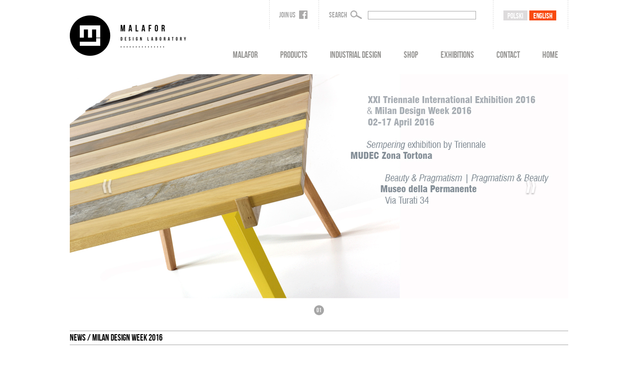

--- FILE ---
content_type: text/html; charset=UTF-8
request_url: http://malafor.co/en/n/milan-design-week-2016/258
body_size: 7767
content:
<!DOCTYPE html>
<html>
    <head>
        <meta http-equiv="Content-Type" content="text/html; charset=utf-8" />        <title>
            Milan Design Week 2016 -             Malafor        </title>
        <meta name="viewport" content="width=device-width, initial-scale=1.0">

        <link href="/favicon.ico" type="image/x-icon" rel="icon" /><link href="/favicon.ico" type="image/x-icon" rel="shortcut icon" />    
            <script type="text/javascript">
                var _gaq = _gaq || [];
                _gaq.push(['_setAccount', 'UA-28434129-1']);
                _gaq.push(['_trackPageview']);
                (function() {
                    var ga = document.createElement('script');
                    ga.type = 'text/javascript';
                    ga.async = true;
                    ga.src = ('https:' == document.location.protocol ? 'https://ssl' : 'http://www') + '.google-analytics.com/ga.js';
                    var s = document.getElementsByTagName('script')[0];
                    s.parentNode.insertBefore(ga, s);
                })();
            </script>
            <link rel="stylesheet" type="text/css" href="/css/page/bootstrap.css" /><link rel="stylesheet" type="text/css" href="/css/page/bootstrap-theme.css" /><link rel="stylesheet" type="text/css" href="/css/page/malafor.css" />        
        <script type="text/javascript" src="/js/page/jquery-1.10.2.min.js"></script>        
    </head>

    <body>

        <div class="navbar" role="navigation">
            <div class="container">
                <div class="navbar-header">
                    <button type="button" class="navbar-toggle" data-toggle="collapse" data-target=".navbar-collapse">
                        <span class="sr-only">Toggle navigation</span>
                        <span class="icon-bar"></span>
                        <span class="icon-bar"></span>
                        <span class="icon-bar"></span>
                    </button>
                    <a class="navbar-brand" href="/en/"><img src="/images/layout/logo.png" title="Home - Malafor" /></a>
                </div>
                <div class="navbar-right">
                    <div class="navbar-collapse collapse">
                        
                        <div class="row menu1">
                            <div class="col-sm-2 col-xs-2"><a href="https://www.facebook.com/malafor" target="_blank">Join us <img src="/images/layout/facebook.png" title="Join us on Facebook" border="0" /></a></div>
                            <div class="col-sm- col-xs-7"><form method="post" action="/en/search">Search <img src="/images/layout/search.png" title="Search" /> <input name="search" id="search" value="" /></form></div>
                            <div class="col-sm-3 col-xs-3"><div class="lang_box "><a href="/pl"><span>polski</span></a></div><div class="lang_box active"><a href="/en"><span>english</span></a></div></div>
                        </div>
                        
                        <div class="row menu2">
                            <ul>
                                                                <li>
                                    <a href="/en/p/about-us/169"><span>Malafor</span></a>
                                                                    </li>                                
                                                                <li>
                                    <a href="/en/c/products/2"><span>Products</span></a>
                                                                        <ul>
                                                                                <li><a href="/en/c/marble/27"><span>marble</span></a>
                                                                                <ul>
                                                                                        <li><a href="/en/c/marble/marble-tables/274"><span>marble tables</span></a></li>
                                                                                        <li><a href="/en/c/marble/circle-collection/268"><span>CIRCLE collection</span></a></li>
                                                                                    </ul>
                                                                                </li>
                                        
                                                                                <li><a href="/en/c/trunks/13"><span>Trunks</span></a>
                                                                                <ul>
                                                                                        <li><a href="/en/c/trunks/trunk-table/224"><span>trunk table</span></a></li>
                                                                                        <li><a href="/en/c/trunks/trunk/173"><span>trunk</span></a></li>
                                                                                        <li><a href="/en/c/trunks/trunk-color/212"><span>trunk color</span></a></li>
                                                                                        <li><a href="/en/c/trunks/fire-trunk/221"><span>fire trunk</span></a></li>
                                                                                        <li><a href="/en/c/trunks/natural-full-trunk/214"><span>natural full trunk</span></a></li>
                                                                                        <li><a href="/en/c/trunks/full-fire-trunk/215"><span>full fire trunk</span></a></li>
                                                                                    </ul>
                                                                                </li>
                                        
                                                                                <li><a href="/en/c/paper-collection/26"><span>paper+ collection</span></a>
                                                                                <ul>
                                                                                        <li><a href="/en/c/paper-collection/paper-armchair/266"><span>paper+ armchair</span></a></li>
                                                                                    </ul>
                                                                                </li>
                                        
                                                                                <li><a href="/en/c/recycling-collection/11"><span>Recycling collection</span></a>
                                                                                <ul>
                                                                                        <li><a href="/en/c/recycling-collection/blow-sofa/179"><span>Blow Sofa</span></a></li>
                                                                                        <li><a href="/en/c/recycling-collection/recycling-armchair/199"><span>Recycling armchair</span></a></li>
                                                                                        <li><a href="/en/c/recycling-collection/recycling-stool/203"><span>recycling stool</span></a></li>
                                                                                    </ul>
                                                                                </li>
                                        
                                                                                <li><a href="/en/c/wool-air-collection/22"><span>wool & air collection</span></a>
                                                                                <ul>
                                                                                        <li><a href="/en/c/wool-air-collection/armchair/210"><span>armchair</span></a></li>
                                                                                        <li><a href="/en/c/wool-air-collection/stool/211"><span>stool</span></a></li>
                                                                                    </ul>
                                                                                </li>
                                        
                                                                                <li><a href="/en/c/air-collection/23"><span>air collection</span></a>
                                                                                <ul>
                                                                                        <li><a href="/en/c/air-collection/back-stool/246"><span>back stool</span></a></li>
                                                                                        <li><a href="/en/c/air-collection/zip-stool/247"><span>zip stool</span></a></li>
                                                                                        <li><a href="/en/c/air-collection/vertical-stool/245"><span>vertical stool</span></a></li>
                                                                                        <li><a href="/en/c/air-collection/armchair/244"><span>armchair</span></a></li>
                                                                                    </ul>
                                                                                </li>
                                        
                                                                                <li><a href="/en/c/jar-collection/25"><span>jar collection</span></a>
                                                                                <ul>
                                                                                        <li><a href="/en/c/jar-collection/jar/249"><span>jar</span></a></li>
                                                                                    </ul>
                                                                                </li>
                                        
                                                                                <li><a href="/en/c/table/24"><span>table</span></a>
                                                                                <ul>
                                                                                        <li><a href="/en/c/table/board-to-board-i/271"><span>BOARD TO BOARD  I</span></a></li>
                                                                                        <li><a href="/en/c/table/board-to-board-ii/248"><span>board to board II</span></a></li>
                                                                                    </ul>
                                                                                </li>
                                        
                                                                                <li><a href="/en/c/yacht-collection/12"><span>Yacht collection</span></a>
                                                                                <ul>
                                                                                        <li><a href="/en/c/yacht-collection/yacht-sofa/198"><span>Yacht Sofa</span></a></li>
                                                                                        <li><a href="/en/c/yacht-collection/yacht-armchair/206"><span>Yacht armchair</span></a></li>
                                                                                        <li><a href="/en/c/yacht-collection/yacht-chair/207"><span>Yacht chair</span></a></li>
                                                                                        <li><a href="/en/c/yacht-collection/yacht-stool/205"><span>yacht stool</span></a></li>
                                                                                    </ul>
                                                                                </li>
                                        
                                                                                <li><a href="/en/c/conceptual/16"><span>Conceptual</span></a>
                                                                                <ul>
                                                                                        <li><a href="/en/c/conceptual/bolo-acoustic-man/227"><span>bolo acoustic man</span></a></li>
                                                                                        <li><a href="/en/c/conceptual/second-life-view/225"><span>second life view</span></a></li>
                                                                                        <li><a href="/en/c/conceptual/multicube/222"><span>multicube</span></a></li>
                                                                                        <li><a href="/en/c/conceptual/polish-walking/200"><span>polish walking</span></a></li>
                                                                                        <li><a href="/en/c/conceptual/second-life-seat/216"><span>second life seat</span></a></li>
                                                                                        <li><a href="/en/c/conceptual/action-painting-sofa/218"><span>action painting sofa</span></a></li>
                                                                                    </ul>
                                                                                </li>
                                        
                                                                                <li><a href="/en/c/others/21"><span>others</span></a>
                                                                                <ul>
                                                                                        <li><a href="/en/c/others/klaps/201"><span>klaps</span></a></li>
                                                                                    </ul>
                                                                                </li>
                                        
                                                                            </ul>
                                                                    </li>                                
                                                                <li>
                                    <a href="/en/cw/industrial-design/5"><span>Industrial design</span></a>
                                                                        <ul>
                                                                                <li><a href="/en/cw//4"><span></span></a>
                                                                                </li>
                                        
                                                                                <li><a href="/en/cw//3"><span></span></a>
                                                                                </li>
                                        
                                                                                <li><a href="/en/cw//2"><span></span></a>
                                                                                </li>
                                        
                                                                                <li><a href="/en/cw/test/1"><span>Test</span></a>
                                                                                </li>
                                        
                                                                            </ul>
                                                                    </li>                                
                                                                <li>
                                    <a href="http://shop.malafor.co"><span>Shop</span></a>
                                                                    </li>                                
                                                                <li>
                                    <a href="/en/e/exhibitions/3"><span>Exhibitions</span></a>
                                                                        <ul>
                                                                                <li><a href="/en/e/exhibitions//293"><span></span></a>
                                                                                </li>
                                        
                                                                                <li><a href="/en/e/exhibitions/observatory-iii-dutch-design-week-2017/277"><span>OBSERVATORY III / DUTCH DESIGN WEEK 2017</span></a>
                                                                                </li>
                                        
                                                                                <li><a href="/en/e/exhibitions/observatory/260"><span>OBSERVATORY</span></a>
                                                                                </li>
                                        
                                                                                <li><a href="/en/e/exhibitions//257"><span></span></a>
                                                                                </li>
                                        
                                                                                <li><a href="/en/e/exhibitions/the-beach-60plus/232"><span>the beach 60plus</span></a>
                                                                                </li>
                                        
                                                                                <li><a href="/en/e/exhibitions/the-spirit-of-poland/231"><span>The spirit of poland</span></a>
                                                                                </li>
                                        
                                                                                <li><a href="/en/e/exhibitions/nomadic-furniture-3-0/191"><span>nomadic furniture 3.0 </span></a>
                                                                                </li>
                                        
                                                                                <li><a href="/en/e/exhibitions/dmy-2013/192"><span>DMY 2013</span></a>
                                                                                </li>
                                        
                                                                                <li><a href="/en/e/exhibitions/na-styku/187"><span>Na Styku</span></a>
                                                                                </li>
                                        
                                                                                <li><a href="/en/e/exhibitions/trunks-for-polish-presidency-of-the-eu/197"><span>Trunks for Polish Presidency of the EU</span></a>
                                                                                </li>
                                        
                                                                                <li><a href="/en/e/exhibitions/biennale-interieur-belgium/193"><span>biennale interieur, Belgium.</span></a>
                                                                                </li>
                                        
                                                                            </ul>
                                                                    </li>                                
                                                                <li>
                                    <a href="/en/p/contact"><span>Contact</span></a>
                                                                    </li>                                
                                                                <li>
                                    <a href="/en"><span>Home</span></a>
                                                                    </li>                                
                                                            </ul>
                        </div>
                    </div>
                </div>
            </div>
        </div>        

        <div id="wrap">
            <div class="container">

                <div id="myCarousel" class="carousel slide">
    <!-- Carousel indicators -->
    <ol class="carousel-indicators">
                        <li data-target="#myCarousel" data-slide-to="0" class="active">01</li>
            </ol>   
    <!-- Carousel items -->
    <div class="carousel-inner">
                <div class="active item"><img src="/images/system_managed/b823e035239f088db0d35dc56a2e14ab/table_newsletter_fb_jpg.jpg" alt="Milan Design Week 2016"></div>
            </div>
    <!-- Carousel nav -->
    <a class="carousel-control left" href="#myCarousel" data-slide="prev">‹‹</a>
    <a class="carousel-control right" href="#myCarousel" data-slide="next">››</a>
</div>

<div class="row">
    <h1>news / Milan Design Week 2016</h1>
</div>
<div class="row project">
    <div class="col-sm-12">
        <h3>
            Milan Design Week 2016        </h3>
    </div>
    <div class="col-xs-12 col-sm-6">
            <p>
	Beauty & Pragmatism | Pragmatism & Beauty<br />
	April 2nd – September 12th, 2016<br />
	Museo della Permanente<br />
	Via Turati, 34, 20100 Milan, Italy<br />
	XXI Triennale International Exhibition 2016<br />
	21st Century. Design After Design</p>
<p>
	Curator: Magdalena Kochanowska</p>
<p>
	During the XXI Triennale di Milano, Culture.pl will present an exhibition which will look at two facets of Polish design: aesthetics and functionality. Are these qualities equally important? Or is one more important than the other? Beauty or pragmatism? Pragmatism or beauty? You decide!</p>
<p>
</p>
<p>
	XXI International Exhibition, Triennale di Milano 2016<br />
	XXI Century. Design after Design "Sempering" / MUDEC / Zona Tortona</p>
<p>
	Curators: Luisa Collina, Cino Zucchi</p>
<p>
	(zʼɛmpərɪŋ); Engl. present continuous voice of the verb “to semper”. In architecture and design, a constructive action on a material or a compo-nent which leaves a meaningful formal trace in the final product. </p>
            <div style="clear:both"></div>
    </div>
    <div class="col-xs-12 col-sm-6">
                        <div class="col-xs-6 col-sm-6 first_row last_row">
            <a href="#" data-target="#myCarousel" data-slide-to="0"><img src="/images/system_managed/be770add27c332af182385a9cd36e380/table_newsletter_fb_jpg.jpg" alt="Milan Design Week 2016"></a>
        </div>
                <div style="clear:both; border-bottom: none;"></div>
        
    </div>
</div>   

<div class="row">
    <h2>news</h2>                       
</div>


<div id="myNewsCarousel" class="carousel slide">
    <!-- Carousel indicators -->
        <!-- Carousel items -->
    <div class="carousel-inner">
        
                
                <div class="active item">        <div class="row news">            
                            
                <div class="col-xs-4 col-sm-4">
                    <div class="hoverdiv">
                        <div class="col-sm-7 col-xs-7 hover_name"></div>
                        <div class="col-sm-4 col-xs-4">
                            <div class="hover_more">
                                <div class="circle">
                                    <span>
                                        <a href="/en/c/projects//295"><span>more >></span></a>
                                    </span>
                                </div>
                            </div>
                        </div>
                        <div class="col-sm-1 col-xs-1"></div>
                    </div>
                    <div class="hoverlink">
                        <a href="/en/c/projects//295"><img src="/images/spacer.png" border="0" title="" /></a>
                    </div>                            
                    <img src="/images/system_managed/222f0eb08b38bdee2065351c979f396a/stol_5.jpg" />
                </div>  
                                                    
                            
                <div class="col-xs-4 col-sm-4">
                    <div class="hoverdiv">
                        <div class="col-sm-7 col-xs-7 hover_name">LEGENDARY TRUNK</div>
                        <div class="col-sm-4 col-xs-4">
                            <div class="hover_more">
                                <div class="circle">
                                    <span>
                                        <a href="/en/n/legendary-trunk/292"><span>more >></span></a>
                                    </span>
                                </div>
                            </div>
                        </div>
                        <div class="col-sm-1 col-xs-1"></div>
                    </div>
                    <div class="hoverlink">
                        <a href="/en/n/legendary-trunk/292"><img src="/images/spacer.png" border="0" title="LEGENDARY TRUNK" /></a>
                    </div>                            
                    <img src="/images/system_managed/fdd7668f39d0243871ad25733aaa64b8/trunks_ps1_jpg.jpg" />
                </div>  
                                                    
                                    <div class="col-xs-4 col-sm-4 col-newsletter" id="col_newsletter">
    <div class="newsletter_box" id="newsletter_box">
        <div class="content">
            <div class="header">Newsletter</div>
            <div class="description">
                If you wish to receive regular information from us about our new projects, exhibitions and events.                
            </div>
            <div class="form">
                    <form action="/en/n/milan-design-week-2016/258" id="form_home" method="post" accept-charset="utf-8"><div style="display:none;"><input type="hidden" name="_method" value="POST"/></div>                    <div class="input">
                        <input type="text" name="NewsletterAddress[email]" id="NewsletterAddressEmail" value="Enter your e-mail address" default="Enter your e-mail address" onfocus = "clear_field(this)" onblur = "check_field(this)" />
                    </div>
                    <div class="button1">
                        <div class="submit"><input  id="submit-885293741" type="submit" value="Sign in"/></div>                        
                    </div>
                    <div class="button2">
                        <div class="submit"><input  id="submit-639078211" type="submit" value="Sign out"/></div>      
                        
                        <script type="text/javascript">
//<![CDATA[
$(document).ready(function () {$("#submit-885293741").bind("click", function (event) {$.ajax({data:$("#submit-885293741").closest("form").serialize(), dataType:"html", success:function (data, textStatus) {$("#newsletter_box").html(data);}, type:"post", url:"\/NewsletterAddresses\/register"});
return false;});
$("#submit-639078211").bind("click", function (event) {$.ajax({data:$("#submit-639078211").closest("form").serialize(), dataType:"html", success:function (data, textStatus) {$("#newsletter_box").html(data);}, type:"post", url:"\/NewsletterAddresses\/unregister"});
return false;});});
//]]>
</script>                    </div>
                </form>            </div>
        </div>
    </div>
    <img id="newsletter_bg" src="/images/layout/blank_959492.jpg" />
    <div id="newsletter_form_result"></div>
</div>                                                     
                            
                <div class="col-xs-4 col-sm-4">
                    <div class="hoverdiv">
                        <div class="col-sm-7 col-xs-7 hover_name"></div>
                        <div class="col-sm-4 col-xs-4">
                            <div class="hover_more">
                                <div class="circle">
                                    <span>
                                        <a href="/en/n//291"><span>more >></span></a>
                                    </span>
                                </div>
                            </div>
                        </div>
                        <div class="col-sm-1 col-xs-1"></div>
                    </div>
                    <div class="hoverlink">
                        <a href="/en/n//291"><img src="/images/spacer.png" border="0" title="" /></a>
                    </div>                            
                    <img src="/images/system_managed/fd47625ea437227bffba0b04dd051712/stolik_WWW_1_jpg.jpg" />
                </div>  
                                                    
                            
                <div class="col-xs-4 col-sm-4">
                    <div class="hoverdiv">
                        <div class="col-sm-7 col-xs-7 hover_name"></div>
                        <div class="col-sm-4 col-xs-4">
                            <div class="hover_more">
                                <div class="circle">
                                    <span>
                                        <a href="/en/n//278"><span>more >></span></a>
                                    </span>
                                </div>
                            </div>
                        </div>
                        <div class="col-sm-1 col-xs-1"></div>
                    </div>
                    <div class="hoverlink">
                        <a href="/en/n//278"><img src="/images/spacer.png" border="0" title="" /></a>
                    </div>                            
                    <img src="/images/system_managed/fd24864a68cae5951f95e515ef750d2a/wystawa3_jpg_jpg.jpg" />
                </div>  
                                                    
                            
                <div class="col-xs-4 col-sm-4">
                    <div class="hoverdiv">
                        <div class="col-sm-7 col-xs-7 hover_name">paper+ armchair</div>
                        <div class="col-sm-4 col-xs-4">
                            <div class="hover_more">
                                <div class="circle">
                                    <span>
                                        <a href="/en/c/projects/paper-armchair/266"><span>more >></span></a>
                                    </span>
                                </div>
                            </div>
                        </div>
                        <div class="col-sm-1 col-xs-1"></div>
                    </div>
                    <div class="hoverlink">
                        <a href="/en/c/projects/paper-armchair/266"><img src="/images/spacer.png" border="0" title="paper+ armchair" /></a>
                    </div>                            
                    <img src="/images/system_managed/98e8c5215bbf277828c369610a1c20fb/paper_armchair2_jpg.jpg" />
                </div>  
                                                    
                            
                <div class="col-xs-4 col-sm-4">
                    <div class="hoverdiv">
                        <div class="col-sm-7 col-xs-7 hover_name">marble tables</div>
                        <div class="col-sm-4 col-xs-4">
                            <div class="hover_more">
                                <div class="circle">
                                    <span>
                                        <a href="/en/n/marble-tables/273"><span>more >></span></a>
                                    </span>
                                </div>
                            </div>
                        </div>
                        <div class="col-sm-1 col-xs-1"></div>
                    </div>
                    <div class="hoverlink">
                        <a href="/en/n/marble-tables/273"><img src="/images/spacer.png" border="0" title="marble tables" /></a>
                    </div>                            
                    <img src="/images/system_managed/8a164bdabaf16ecda52eaa84d0434880/MARMUR_glowna_strona_jpg.jpg" />
                </div>  
                                                    
                            
                <div class="col-xs-4 col-sm-4">
                    <div class="hoverdiv">
                        <div class="col-sm-7 col-xs-7 hover_name">NEW MARBLE DUMBBELL</div>
                        <div class="col-sm-4 col-xs-4">
                            <div class="hover_more">
                                <div class="circle">
                                    <span>
                                        <a href="/en/n/new-marble-dumbbell/276"><span>more >></span></a>
                                    </span>
                                </div>
                            </div>
                        </div>
                        <div class="col-sm-1 col-xs-1"></div>
                    </div>
                    <div class="hoverlink">
                        <a href="/en/n/new-marble-dumbbell/276"><img src="/images/spacer.png" border="0" title="NEW MARBLE DUMBBELL" /></a>
                    </div>                            
                    <img src="/images/system_managed/29c1dd951adb207bdf9792f1ce7b1089/hantle_www_4_jpg.jpg" />
                </div>  
                                                    
                            
                <div class="col-xs-4 col-sm-4">
                    <div class="hoverdiv">
                        <div class="col-sm-7 col-xs-7 hover_name"></div>
                        <div class="col-sm-4 col-xs-4">
                            <div class="hover_more">
                                <div class="circle">
                                    <span>
                                        <a href="/en/n//275"><span>more >></span></a>
                                    </span>
                                </div>
                            </div>
                        </div>
                        <div class="col-sm-1 col-xs-1"></div>
                    </div>
                    <div class="hoverlink">
                        <a href="/en/n//275"><img src="/images/spacer.png" border="0" title="" /></a>
                    </div>                            
                    <img src="/images/system_managed/fb02bcbed5d3048a33eb0d5a0b66f3e9/hantle8_jpg.jpg" />
                </div>  
                                                    
                            
                <div class="col-xs-4 col-sm-4">
                    <div class="hoverdiv">
                        <div class="col-sm-7 col-xs-7 hover_name"></div>
                        <div class="col-sm-4 col-xs-4">
                            <div class="hover_more">
                                <div class="circle">
                                    <span>
                                        <a href="/en/n//270"><span>more >></span></a>
                                    </span>
                                </div>
                            </div>
                        </div>
                        <div class="col-sm-1 col-xs-1"></div>
                    </div>
                    <div class="hoverlink">
                        <a href="/en/n//270"><img src="/images/spacer.png" border="0" title="" /></a>
                    </div>                            
                    <img src="/images/system_managed/1fed44ba9358e6e8c41d9fcf54a22b10/sto_l_jpg_jpg.jpg" />
                </div>  
                                                    
                            
                <div class="col-xs-4 col-sm-4">
                    <div class="hoverdiv">
                        <div class="col-sm-7 col-xs-7 hover_name">CIRCLE NEW COLLECTION</div>
                        <div class="col-sm-4 col-xs-4">
                            <div class="hover_more">
                                <div class="circle">
                                    <span>
                                        <a href="/en/n/circle-new-collection/269"><span>more >></span></a>
                                    </span>
                                </div>
                            </div>
                        </div>
                        <div class="col-sm-1 col-xs-1"></div>
                    </div>
                    <div class="hoverlink">
                        <a href="/en/n/circle-new-collection/269"><img src="/images/spacer.png" border="0" title="CIRCLE NEW COLLECTION" /></a>
                    </div>                            
                    <img src="/images/system_managed/8263982c821a8db075150d0c349f11f0/okregi_www_aktualnosci_jpg.jpg" />
                </div>  
                                                    
                            
                <div class="col-xs-4 col-sm-4">
                    <div class="hoverdiv">
                        <div class="col-sm-7 col-xs-7 hover_name">CIRCLE collection</div>
                        <div class="col-sm-4 col-xs-4">
                            <div class="hover_more">
                                <div class="circle">
                                    <span>
                                        <a href="/en/c/projects/circle-collection/268"><span>more >></span></a>
                                    </span>
                                </div>
                            </div>
                        </div>
                        <div class="col-sm-1 col-xs-1"></div>
                    </div>
                    <div class="hoverlink">
                        <a href="/en/c/projects/circle-collection/268"><img src="/images/spacer.png" border="0" title="CIRCLE collection" /></a>
                    </div>                            
                    <img src="/images/system_managed/6ebb5bb596e80123ac4566b199fecf87/okregi4_musthave_jpg.jpg" />
                </div>  
                                                    
                            
                <div class="col-xs-4 col-sm-4">
                    <div class="hoverdiv">
                        <div class="col-sm-7 col-xs-7 hover_name"></div>
                        <div class="col-sm-4 col-xs-4">
                            <div class="hover_more">
                                <div class="circle">
                                    <span>
                                        <a href="/en/n//265"><span>more >></span></a>
                                    </span>
                                </div>
                            </div>
                        </div>
                        <div class="col-sm-1 col-xs-1"></div>
                    </div>
                    <div class="hoverlink">
                        <a href="/en/n//265"><img src="/images/spacer.png" border="0" title="" /></a>
                    </div>                            
                    <img src="/images/system_managed/763269bcc70f5b9b768ef32da2f6ee0d/gpa18_jpg.jpg" />
                </div>  
                                                    
                            
                <div class="col-xs-4 col-sm-4">
                    <div class="hoverdiv">
                        <div class="col-sm-7 col-xs-7 hover_name">OBSERVATORY III / DUTCH DESIGN WEEK 2017</div>
                        <div class="col-sm-4 col-xs-4">
                            <div class="hover_more">
                                <div class="circle">
                                    <span>
                                        <a href="/en/e/exhibitions/observatory-iii-dutch-design-week-2017/277"><span>more >></span></a>
                                    </span>
                                </div>
                            </div>
                        </div>
                        <div class="col-sm-1 col-xs-1"></div>
                    </div>
                    <div class="hoverlink">
                        <a href="/en/e/exhibitions/observatory-iii-dutch-design-week-2017/277"><img src="/images/spacer.png" border="0" title="OBSERVATORY III / DUTCH DESIGN WEEK 2017" /></a>
                    </div>                            
                    <img src="/images/system_managed/5be801cb44d1e9056cdf28f2c98c77d6/1.jpg" />
                </div>  
                                                    
                            
                <div class="col-xs-4 col-sm-4">
                    <div class="hoverdiv">
                        <div class="col-sm-7 col-xs-7 hover_name">Where you can see us.</div>
                        <div class="col-sm-4 col-xs-4">
                            <div class="hover_more">
                                <div class="circle">
                                    <span>
                                        <a href="/en/n/where-you-can-see-us/264"><span>more >></span></a>
                                    </span>
                                </div>
                            </div>
                        </div>
                        <div class="col-sm-1 col-xs-1"></div>
                    </div>
                    <div class="hoverlink">
                        <a href="/en/n/where-you-can-see-us/264"><img src="/images/spacer.png" border="0" title="Where you can see us." /></a>
                    </div>                            
                    <img src="/images/system_managed/85224730f08661ac9049a85020d34dc2/table_mnk_jpg.jpg" />
                </div>  
                                                    
                            
                <div class="col-xs-4 col-sm-4">
                    <div class="hoverdiv">
                        <div class="col-sm-7 col-xs-7 hover_name">OBSERVATORY</div>
                        <div class="col-sm-4 col-xs-4">
                            <div class="hover_more">
                                <div class="circle">
                                    <span>
                                        <a href="/en/n/observatory/263"><span>more >></span></a>
                                    </span>
                                </div>
                            </div>
                        </div>
                        <div class="col-sm-1 col-xs-1"></div>
                    </div>
                    <div class="hoverlink">
                        <a href="/en/n/observatory/263"><img src="/images/spacer.png" border="0" title="OBSERVATORY" /></a>
                    </div>                            
                    <img src="/images/system_managed/c566aec0f98a0e40c3dea5177a30efbb/1_DDW17.jpg" />
                </div>  
                                                    
                            
                <div class="col-xs-4 col-sm-4">
                    <div class="hoverdiv">
                        <div class="col-sm-7 col-xs-7 hover_name"></div>
                        <div class="col-sm-4 col-xs-4">
                            <div class="hover_more">
                                <div class="circle">
                                    <span>
                                        <a href="/en/n//262"><span>more >></span></a>
                                    </span>
                                </div>
                            </div>
                        </div>
                        <div class="col-sm-1 col-xs-1"></div>
                    </div>
                    <div class="hoverlink">
                        <a href="/en/n//262"><img src="/images/spacer.png" border="0" title="" /></a>
                    </div>                            
                    <img src="/images/system_managed/3d0aca991fa08d54004ac7030b6c266f/imm18_jpg.jpg" />
                </div>  
                                                    
                            
                <div class="col-xs-4 col-sm-4">
                    <div class="hoverdiv">
                        <div class="col-sm-7 col-xs-7 hover_name">Salone Del Mobile 2017</div>
                        <div class="col-sm-4 col-xs-4">
                            <div class="hover_more">
                                <div class="circle">
                                    <span>
                                        <a href="/en/n/salone-del-mobile-2017/261"><span>more >></span></a>
                                    </span>
                                </div>
                            </div>
                        </div>
                        <div class="col-sm-1 col-xs-1"></div>
                    </div>
                    <div class="hoverlink">
                        <a href="/en/n/salone-del-mobile-2017/261"><img src="/images/spacer.png" border="0" title="Salone Del Mobile 2017" /></a>
                    </div>                            
                    <img src="/images/system_managed/08cc6a1a33ab96380cedea2c3d9233e9/milan2017_jpg.jpg" />
                </div>  
                                                    
                            
                <div class="col-xs-4 col-sm-4">
                    <div class="hoverdiv">
                        <div class="col-sm-7 col-xs-7 hover_name">biennale interieur 2016</div>
                        <div class="col-sm-4 col-xs-4">
                            <div class="hover_more">
                                <div class="circle">
                                    <span>
                                        <a href="/en/n/biennale-interieur-2016/259"><span>more >></span></a>
                                    </span>
                                </div>
                            </div>
                        </div>
                        <div class="col-sm-1 col-xs-1"></div>
                    </div>
                    <div class="hoverlink">
                        <a href="/en/n/biennale-interieur-2016/259"><img src="/images/spacer.png" border="0" title="biennale interieur 2016" /></a>
                    </div>                            
                    <img src="/images/system_managed/395f057e7437b9d602477ce4cd31c101/BOARDTOBOARD_jpg.jpg" />
                </div>  
                                                    
                            
                <div class="col-xs-4 col-sm-4">
                    <div class="hoverdiv">
                        <div class="col-sm-7 col-xs-7 hover_name">Milan Design Week 2016</div>
                        <div class="col-sm-4 col-xs-4">
                            <div class="hover_more">
                                <div class="circle">
                                    <span>
                                        <a href="/en/n/milan-design-week-2016/258"><span>more >></span></a>
                                    </span>
                                </div>
                            </div>
                        </div>
                        <div class="col-sm-1 col-xs-1"></div>
                    </div>
                    <div class="hoverlink">
                        <a href="/en/n/milan-design-week-2016/258"><img src="/images/spacer.png" border="0" title="Milan Design Week 2016" /></a>
                    </div>                            
                    <img src="/images/system_managed/be770add27c332af182385a9cd36e380/table_newsletter_fb_jpg.jpg" />
                </div>  
                                                    
                            
                <div class="col-xs-4 col-sm-4">
                    <div class="hoverdiv">
                        <div class="col-sm-7 col-xs-7 hover_name"></div>
                        <div class="col-sm-4 col-xs-4">
                            <div class="hover_more">
                                <div class="circle">
                                    <span>
                                        <a href="/en/e/exhibitions//257"><span>more >></span></a>
                                    </span>
                                </div>
                            </div>
                        </div>
                        <div class="col-sm-1 col-xs-1"></div>
                    </div>
                    <div class="hoverlink">
                        <a href="/en/e/exhibitions//257"><img src="/images/spacer.png" border="0" title="" /></a>
                    </div>                            
                    <img src="/images/system_managed/7a55f41423705515facb4c6ba8667abd/wystawa2.jpg" />
                </div>  
                                                    
                            
                <div class="col-xs-4 col-sm-4">
                    <div class="hoverdiv">
                        <div class="col-sm-7 col-xs-7 hover_name">TENT London</div>
                        <div class="col-sm-4 col-xs-4">
                            <div class="hover_more">
                                <div class="circle">
                                    <span>
                                        <a href="/en/n/tent-london/250"><span>more >></span></a>
                                    </span>
                                </div>
                            </div>
                        </div>
                        <div class="col-sm-1 col-xs-1"></div>
                    </div>
                    <div class="hoverlink">
                        <a href="/en/n/tent-london/250"><img src="/images/spacer.png" border="0" title="TENT London" /></a>
                    </div>                            
                    <img src="/images/system_managed/d0c4cd5c229ea116a99347a7342ed1b3/tent_jpg.jpg" />
                </div>  
                                                    
                            
                <div class="col-xs-4 col-sm-4">
                    <div class="hoverdiv">
                        <div class="col-sm-7 col-xs-7 hover_name">ventura lambrate 2015</div>
                        <div class="col-sm-4 col-xs-4">
                            <div class="hover_more">
                                <div class="circle">
                                    <span>
                                        <a href="/en/n/ventura-lambrate-2015/243"><span>more >></span></a>
                                    </span>
                                </div>
                            </div>
                        </div>
                        <div class="col-sm-1 col-xs-1"></div>
                    </div>
                    <div class="hoverlink">
                        <a href="/en/n/ventura-lambrate-2015/243"><img src="/images/spacer.png" border="0" title="ventura lambrate 2015" /></a>
                    </div>                            
                    <img src="/images/system_managed/404a92ca120a4eb5277a0b0bec51510a/LAMBRATE2015_2_jpg.jpg" />
                </div>  
                                                    
                            
                <div class="col-xs-4 col-sm-4">
                    <div class="hoverdiv">
                        <div class="col-sm-7 col-xs-7 hover_name"></div>
                        <div class="col-sm-4 col-xs-4">
                            <div class="hover_more">
                                <div class="circle">
                                    <span>
                                        <a href="/en/n//242"><span>more >></span></a>
                                    </span>
                                </div>
                            </div>
                        </div>
                        <div class="col-sm-1 col-xs-1"></div>
                    </div>
                    <div class="hoverlink">
                        <a href="/en/n//242"><img src="/images/spacer.png" border="0" title="" /></a>
                    </div>                            
                    <img src="/images/system_managed/f39b13131171280547ea8e1cbbcf2440/mocart_jpg.jpg" />
                </div>  
                                                    
                            
                <div class="col-xs-4 col-sm-4">
                    <div class="hoverdiv">
                        <div class="col-sm-7 col-xs-7 hover_name">The spirit of poland</div>
                        <div class="col-sm-4 col-xs-4">
                            <div class="hover_more">
                                <div class="circle">
                                    <span>
                                        <a href="/en/e/exhibitions/the-spirit-of-poland/231"><span>more >></span></a>
                                    </span>
                                </div>
                            </div>
                        </div>
                        <div class="col-sm-1 col-xs-1"></div>
                    </div>
                    <div class="hoverlink">
                        <a href="/en/e/exhibitions/the-spirit-of-poland/231"><img src="/images/spacer.png" border="0" title="The spirit of poland" /></a>
                    </div>                            
                    <img src="/images/system_managed/400535a0067285a143ac1af300381143/1_jpg.jpg" />
                </div>  
                                                    
                            
                <div class="col-xs-4 col-sm-4">
                    <div class="hoverdiv">
                        <div class="col-sm-7 col-xs-7 hover_name">Polish Walking on the cover of 2plus3d magazine</div>
                        <div class="col-sm-4 col-xs-4">
                            <div class="hover_more">
                                <div class="circle">
                                    <span>
                                        <a href="/en/n/polish-walking-on-the-cover-of-2plus3d-magazine/208"><span>more >></span></a>
                                    </span>
                                </div>
                            </div>
                        </div>
                        <div class="col-sm-1 col-xs-1"></div>
                    </div>
                    <div class="hoverlink">
                        <a href="/en/n/polish-walking-on-the-cover-of-2plus3d-magazine/208"><img src="/images/spacer.png" border="0" title="Polish Walking on the cover of 2plus3d magazine" /></a>
                    </div>                            
                    <img src="/images/system_managed/e328418440fe5d565735bcb23012f2b8/kijki_2plus3d_jpg.jpg" />
                </div>  
                                                    
                            
                <div class="col-xs-4 col-sm-4">
                    <div class="hoverdiv">
                        <div class="col-sm-7 col-xs-7 hover_name">polish design: uncut / new overview of polish design</div>
                        <div class="col-sm-4 col-xs-4">
                            <div class="hover_more">
                                <div class="circle">
                                    <span>
                                        <a href="/en/n/polish-design-uncut-new-overview-of-polish-design/189"><span>more >></span></a>
                                    </span>
                                </div>
                            </div>
                        </div>
                        <div class="col-sm-1 col-xs-1"></div>
                    </div>
                    <div class="hoverlink">
                        <a href="/en/n/polish-design-uncut-new-overview-of-polish-design/189"><img src="/images/spacer.png" border="0" title="polish design: uncut / new overview of polish design" /></a>
                    </div>                            
                    <img src="/images/system_managed/fb826a52958fe4e523f688bf2c4619c1/pdu1_jpg.jpg" />
                </div>  
                                                    
                            
                <div class="col-xs-4 col-sm-4">
                    <div class="hoverdiv">
                        <div class="col-sm-7 col-xs-7 hover_name">DMY 2013</div>
                        <div class="col-sm-4 col-xs-4">
                            <div class="hover_more">
                                <div class="circle">
                                    <span>
                                        <a href="/en/e/exhibitions/dmy-2013/192"><span>more >></span></a>
                                    </span>
                                </div>
                            </div>
                        </div>
                        <div class="col-sm-1 col-xs-1"></div>
                    </div>
                    <div class="hoverlink">
                        <a href="/en/e/exhibitions/dmy-2013/192"><img src="/images/spacer.png" border="0" title="DMY 2013" /></a>
                    </div>                            
                    <img src="/images/system_managed/bd054ea19b639474cb2f0bbf39d82053/pdf2_jpg.jpg" />
                </div>  
                                                    
                            
                <div class="col-xs-4 col-sm-4">
                    <div class="hoverdiv">
                        <div class="col-sm-7 col-xs-7 hover_name">nomadic furniture 3.0 </div>
                        <div class="col-sm-4 col-xs-4">
                            <div class="hover_more">
                                <div class="circle">
                                    <span>
                                        <a href="/en/e/exhibitions/nomadic-furniture-3-0/191"><span>more >></span></a>
                                    </span>
                                </div>
                            </div>
                        </div>
                        <div class="col-sm-1 col-xs-1"></div>
                    </div>
                    <div class="hoverlink">
                        <a href="/en/e/exhibitions/nomadic-furniture-3-0/191"><img src="/images/spacer.png" border="0" title="nomadic furniture 3.0 " /></a>
                    </div>                            
                    <img src="/images/system_managed/a9af693bfab41210a4fecd0740689bdc/mak_news_jpg.jpg" />
                </div>  
                                                    
                            
                <div class="col-xs-4 col-sm-4">
                    <div class="hoverdiv">
                        <div class="col-sm-7 col-xs-7 hover_name">biennale interieur, Belgium.</div>
                        <div class="col-sm-4 col-xs-4">
                            <div class="hover_more">
                                <div class="circle">
                                    <span>
                                        <a href="/en/e/exhibitions/biennale-interieur-belgium/193"><span>more >></span></a>
                                    </span>
                                </div>
                            </div>
                        </div>
                        <div class="col-sm-1 col-xs-1"></div>
                    </div>
                    <div class="hoverlink">
                        <a href="/en/e/exhibitions/biennale-interieur-belgium/193"><img src="/images/spacer.png" border="0" title="biennale interieur, Belgium." /></a>
                    </div>                            
                    <img src="/images/system_managed/b8b2f5a74c8e536b1a513a307a4b1944/ventura_jpg.jpg" />
                </div>  
                                                    
                            
                <div class="col-xs-4 col-sm-4">
                    <div class="hoverdiv">
                        <div class="col-sm-7 col-xs-7 hover_name">red dot 2012</div>
                        <div class="col-sm-4 col-xs-4">
                            <div class="hover_more">
                                <div class="circle">
                                    <span>
                                        <a href="/en/n/red-dot-2012/196"><span>more >></span></a>
                                    </span>
                                </div>
                            </div>
                        </div>
                        <div class="col-sm-1 col-xs-1"></div>
                    </div>
                    <div class="hoverlink">
                        <a href="/en/n/red-dot-2012/196"><img src="/images/spacer.png" border="0" title="red dot 2012" /></a>
                    </div>                            
                    <img src="/images/system_managed/15df4f805a5f19279752909fcc6b01ac/red_dot1_jpg.jpg" />
                </div>  
                                                    
                            
                <div class="col-xs-4 col-sm-4">
                    <div class="hoverdiv">
                        <div class="col-sm-7 col-xs-7 hover_name">iF design award</div>
                        <div class="col-sm-4 col-xs-4">
                            <div class="hover_more">
                                <div class="circle">
                                    <span>
                                        <a href="/en/n/if-design-award/195"><span>more >></span></a>
                                    </span>
                                </div>
                            </div>
                        </div>
                        <div class="col-sm-1 col-xs-1"></div>
                    </div>
                    <div class="hoverlink">
                        <a href="/en/n/if-design-award/195"><img src="/images/spacer.png" border="0" title="iF design award" /></a>
                    </div>                            
                    <img src="/images/system_managed/47240de813e796923a7d198b7d170f46/koszyk_iF_jpg.jpg" />
                </div>  
                                                    
                            
                <div class="col-xs-4 col-sm-4">
                    <div class="hoverdiv">
                        <div class="col-sm-7 col-xs-7 hover_name">Trunks for Polish Presidency of the EU</div>
                        <div class="col-sm-4 col-xs-4">
                            <div class="hover_more">
                                <div class="circle">
                                    <span>
                                        <a href="/en/e/exhibitions/trunks-for-polish-presidency-of-the-eu/197"><span>more >></span></a>
                                    </span>
                                </div>
                            </div>
                        </div>
                        <div class="col-sm-1 col-xs-1"></div>
                    </div>
                    <div class="hoverlink">
                        <a href="/en/e/exhibitions/trunks-for-polish-presidency-of-the-eu/197"><img src="/images/spacer.png" border="0" title="Trunks for Polish Presidency of the EU" /></a>
                    </div>                            
                    <img src="/images/system_managed/7d5f7e7f4e9cb0e9fe0404b5eb0248c9/prezydencja_jpg.jpg" />
                </div>  
        </div></div>                    </div>
</div>



            </div>
        </div>

        <div id="pre_footer">
            <div class="container">
                <div class="row">
                    <h2>awards</h2>
                </div>
                <div class="row awards">
                                                                <div class="col-xs-2 col-sm-2">
                            <img src="/images/system_managed/872dbef9b5a689678ed0f660abf3d2cc/06_reddot_jpg.jpg" />
                        </div>
                                            <div class="col-xs-2 col-sm-2">
                            <img src="/images/system_managed/616c57f24cf7589ddc843e2bf2d0bdf5/05_if_jpg.jpg" />
                        </div>
                                            <div class="col-xs-2 col-sm-2">
                            <img src="/images/system_managed/8155edd8cbc601046f5f006ee1b188b7/04_kightart_jpg.jpg" />
                        </div>
                                            <div class="col-xs-2 col-sm-2">
                            <img src="/images/system_managed/ae6509024933b8878c234cbbe182d64a/03_nagoya_jpg.jpg" />
                        </div>
                                            <div class="col-xs-2 col-sm-2">
                            <img src="/images/system_managed/e49fe53cacfca7f8288845fda7f85d42/02_designboom_jpg.jpg" />
                        </div>
                                            <div class="col-xs-2 col-sm-2">
                            <img src="/images/system_managed/1f7a3e3c8d36ec4ebf7d0863cfe7c044/01_designboom_jpg.jpg" />
                        </div>
                                    
                </div>
                <div class="row rights">
                    <div class="col-sm-4"></div>
                    <div class="col-sm-4">copyright (c) malafor 2013 | all rights reserved</div>
                    <div class="col-sm-4"></div>
                </div>
            </div>
        </div>

        <div id="footer">
            <div class="container">

                <div class="row">
                    <div class="col-sm-9 col-xs-9">

                        <div class="row content-container">

                            <div class="col-sm-2 col-xs-2 content-box">
                                <h2><a href="/en/">HOME</a></h2>
                                <p></p>
                            </div>
                            <div class="col-sm-2 col-xs-2 content-box">
                                <h2><a href="/en/p/o-nas/169">Malafor</a></h2>
                                <ul>
                                    <li><a href="/en/p/o-nas/169">About us</a></li>
                                </ul>
                            </div>
                            <div class="col-sm-3 col-xs-3 content-box">
                                <h2><a href="/en/e/wystawy/3">Exhibitions</a></h2>
                                <ul>
                                                                        <li><a href="/en/e/exhibitions//293"></a></li>
                                                                        <li><a href="/en/e/exhibitions/observatory-iii-dutch-design-week-2017/277">OBSERVATORY III / DUTCH DESIGN WEEK 2017</a></li>
                                                                        <li><a href="/en/e/exhibitions/observatory/260">OBSERVATORY</a></li>
                                                                        <li><a href="/en/e/exhibitions//257"></a></li>
                                                                        <li><a href="/en/e/exhibitions/the-beach-60plus/232">the beach 60plus</a></li>
                                                                        <li><a href="/en/e/exhibitions/the-spirit-of-poland/231">The spirit of poland</a></li>
                                                                        <li><a href="/en/e/exhibitions/nomadic-furniture-3-0/191">nomadic furniture 3.0 </a></li>
                                                                        <li><a href="/en/e/exhibitions/dmy-2013/192">DMY 2013</a></li>
                                                                        <li><a href="/en/e/exhibitions/na-styku/187">Na Styku</a></li>
                                                                        <li><a href="/en/e/exhibitions/trunks-for-polish-presidency-of-the-eu/197">Trunks for Polish Presidency of the EU</a></li>
                                                                    </ul>
                            </div>
                            <div class="col-sm-3 col-xs-3 content-box">
                                <h2><a href="/en/c/projects/2">Projects</a></h2>
                                <ul>
                                                                        <li><a href="/en/c/marble/27">marble</a></li>
                                                                        <li><a href="/en/c/trunks/13">Trunks</a></li>
                                                                        <li><a href="/en/c/paper-collection/26">paper+ collection</a></li>
                                                                        <li><a href="/en/c/recycling-collection/11">Recycling collection</a></li>
                                                                        <li><a href="/en/c/wool-air-collection/22">wool & air collection</a></li>
                                                                        <li><a href="/en/c/air-collection/23">air collection</a></li>
                                                                        <li><a href="/en/c/jar-collection/25">jar collection</a></li>
                                                                        <li><a href="/en/c/table/24">table</a></li>
                                                                        <li><a href="/en/c/yacht-collection/12">Yacht collection</a></li>
                                                                        <li><a href="/en/c/conceptual/16">Conceptual</a></li>
                                                                        <li><a href="/en/c/others/21">others</a></li>
                                                                    </ul>
                            </div>
                            <div class="col-sm-2 col-xs-2 content-box">
                                <h2>Contact</h2>
                                <ul>
                                    <li><a href="mailto:malafor@malafor.co">E-mail</a></li>
                                    <li><a href="https://www.facebook.com/malafor" target="_blank">Facebook</a></li>
                                    <li><a href="skype:agatakulik?call">Skype</a></li>
                                </ul>
                            </div>                           

                        </div>                        

                    </div>
                    <div class="col-sm-3 col-xs-3">
                        <h2>Agata Kulik-Pomorska<br />& Paweł Pomorski</h2>
                        <p>
                            Poland<br />
                            tel.+48 606 322 045<br />
                            malafor@malafor.co
                        </p>
                    </div>
                </div>    
                <div class="row">
                    <div class="col-sm-12 col-xs-12">
                        <p class="brandovi">site design by <a href="https://www.brandovi.com/?utm_source=malafor&utm_medium=text&utm_campaign=malafor%2B-%2Bsite%2Bdesign%2Bby%2BBrandovi.com" target="_blank"><strong>Brandovi.com</strong></a></p>
                    </div>                    
                </div>
            </div>
        </div>

        <script type="text/javascript" src="/js/page/bootstrap.js"></script><script type="text/javascript" src="/js/page/jquery.columnizer.js"></script><script type="text/javascript" src="/js/page/actions.js"></script>
    </body>
</html>

--- FILE ---
content_type: text/css
request_url: http://malafor.co/css/page/malafor.css
body_size: 4208
content:
@font-face {
    font-family: 'BebasNeueRegular';
    src: url('/fonts/BebasNeue-webfont.eot');
    src: url('/fonts/BebasNeue-webfont.eot?#iefix') format('embedded-opentype'), url('/fonts/BebasNeue-webfont.woff') format('woff'), url('/fonts/BebasNeue-webfont.ttf') format('truetype');
    font-weight: normal;
    font-style: normal;
}

@font-face {
    font-family: 'Source Sans Pro';
    font-style: normal;
    font-weight: 400;
    src: local('Source Sans Pro'), local('SourceSansPro-Regular'), url(/fonts/ODelI1aHBYDBqgeIAH2zlBBHWFfxJXS04xYOz0jw624.woff) format('woff');
}

html,body {
    height: 100%;
    font-size: 100%;
}

*:focus {
    outline: 0;
}

@media only screen and (max-width: 650px) {
    body { font-size:70%; }
}  

@media only screen and (max-width: 850px) {
    body { font-size:80%; }
}

@media only screen and (max-width: 1000px) {
    body { font-size:90%; }
}

h1,h2,h3 {
    margin-top: auto;
    margin-bottom: auto;
}

#wrap {
    min-height: 100%;
    height: auto;
    margin: 0 auto -315px;
    padding: 0 0 315px;
}

#pre_footer .row h2,
#wrap .row h2 {
    font-size: 18px;
    line-height: 27px;
    color: #a9a9a9;
    text-align: center;
    border-top: 1px solid #a9a9a9;
    border-bottom: 1px solid #a9a9a9;
    font-family: 'BebasNeueRegular', Verdana;
}

#wrap .row h1 {
    font-size: 18px;
    line-height: 27px;
    color: #000000;
    text-align: left;
    border-top: 1px solid #a9a9a9;
    border-bottom: 1px solid #a9a9a9;
    font-family: 'BebasNeueRegular', Verdana;
}

#pre_footer {
    margin-top: 60px;
}

#pre_footer > .container {
    text-align: center;
    min-height: 50px;
    line-height: 50px;
}

#footer {
    height: auto;
    background-color: #000000;
    padding-top: 3%;
    padding-bottom: 3%;
}

#footer a {
    text-decoration: none;
}

#footer .container > .row {
    height: 100%;
}

#footer .container > .row > div:last-child h2 {
    font-size: 80%;
    font-weight: 700;
    text-align: right;
    color: #FFFFFF;
    margin-top: 0px;
}

#footer .container > .row > div:last-child p {
    font-size: 80%;
    color: #989898;
    text-align: right;
    line-height: 100%;
}

#footer .container > .row > div:last-child p a {
    color: #989898;
}

#footer .container > .row > div:first-child h2 {
    font-family: 'BebasNeueRegular', Verdana;
    font-size: 115%;
    text-align: left;
    color: #FFFFFF;
    text-transform: uppercase;
    margin-top: 0%;
    margin-bottom: 0%;
}

#footer .container > .row > div:first-child h2 a {
    color: #FFFFFF;
}

#footer .container > .row > div:first-child {
    height: 100%;
    display: table;
}

#footer .container > .row > div:first-child .row {
    height: 100%;
    display: table-row;
}

#footer .container > .row > div:first-child .row > div {
    padding-left: 16px;
    background-image: url('/images/layout/footer_border.png');
    background-position: left top;
    background-repeat: repeat-y;
    height: 100%;
    font-family: 'BebasNeueRegular', Verdana;
    display: table-cell;
}

#footer .container > .row > div:first-child .row > div ul {
    list-style: none;
    padding-left: 0px;
    margin-top: 5%;
    margin-bottom: 0px;
}

#footer .container > .row > div:first-child .row > div ul li {
    text-transform: uppercase;
    color: #848381;
    line-height: 100%;
    padding-top: 3px;
    font-size: 100%;
    /*white-space: nowrap;*/
}

#footer .container > .row > div:first-child .row > div ul li a {
    color: #848381;
}

@media only screen and (max-width: 650px) {
    #footer .container > .row > div:first-child h2 {
        font-size: 70%;
    }

    #footer .container > .row > div:first-child .row > div ul li {
        font-size: 70%;
        line-height: 30%;
    }

    #footer .container > .row > div:last-child h2 {
        font-size: 70%;
    }

    #footer .container > .row > div:last-child p {
        font-size: 70%;
    }    

}

.row {
    margin-left: 0px;
    margin-right: 0px;
}

.navbar-right {
    width: 75%;
}

.container {
    width: auto;
    max-width: 1000px;
    padding: 0px;
}
.container .credit {
    margin: 20px 0;
}

.navbar-brand {
    margin-top: 15px;
}

.navbar > .container {
    padding: 0px;
}

.navbar-collapse {
    padding-right: 0px;
}

.navbar-toggle {
    background-color: #CCCCCC;
    margin-right: 25px;
}

.navbar-toggle > .icon-bar {
    background-color: #FFFFFF;
}

.navbar-collapse.in {
    width: 100%;
    clear: both;
}

.navbar-collapse.collapsing > .row.menu1,
.navbar-collapse.in > .row.menu1 {
    display: none;
}

.navbar-collapse.collapsing > .row.menu2,
.navbar-collapse.in > .row.menu2 {
    margin-top: 0px;
}

.carousel-indicators {
    bottom: -45px;
}

.carousel-indicators li.active,
.carousel-indicators li {
    text-indent: 0px;
    padding: 0px;
    line-height: 20px;
    font-size: 12px;
    width: 20px;
    height: 20px;
    margin: 1px;
    border-radius: 15px;
    font-family: 'BebasNeueRegular', Verdana;    
}

.carousel-indicators li {
    background-color: #d2d2d2;
    color: #FFFFFF;
    border: none;
}

.carousel-indicators li.active {
    background-color: #a6a6a6;
}

#myCarousel {
    margin-bottom: 65px;
}

.menu1 {
    height: 57px;
    background-image: url("/images/layout/footer_border2.png");
    background-position: left top;
    background-repeat: repeat-y;   
    float: right;
    min-width: 600px;
}

.menu1 > div {
    line-height: 17px;
    height: 57px;
    text-transform: uppercase;
    color: #a9a9a9;
    font-size: 15px;
    padding: 20px 20px 20px 20px;
    float: left;
    background-image: url("/images/layout/footer_border2.png");
    background-position: right top;
    background-repeat: repeat-y;    
    font-family: 'BebasNeueRegular', Verdana;
}

.menu1 > div:first-child {
    min-width: 100px;
    float: left;
}

.menu1 > div:nth-child(2) {
    min-width: 300px;
    float: left;
}

.menu1 > div:last-child {
    min-width: 150px;
    float: left;
}

.menu1 > div:nth-child(2) > form > input {
    height: 17px;
    line-height: 17px;
    margin-left: 10px;
    width: 70%;
    border: 1px solid #a9a9a9;
    font-size: 90%;
    color: #a9a9a9;
}

.menu1 > div a {
    text-decoration: none;
    color: #a9a9a9;
}

.menu1 > div img {
    padding: 0px 0px 0px 5px;
}

.menu1 .lang_box {
    background-color: #DDDBDC;
    color: #FFFFFF;
    float: left;
}

.menu1 .lang_box.active {
    background-color: #F84A0E;
}

.menu1 .lang_box a {
    color: #FFFFFF;
}

.menu1 .lang_box a span {
    display: block;
    padding: 3px 8px;   
    height: 20px;
}

.menu1 .lang_box:first-child {
    margin-right: 4px;
}

@media (max-width: 1000px) {
    .navbar-collapse .menu1 > div:nth-child(2) {
        display: none;
    }

    .navbar-collapse .menu1 {
        min-width: 250px;
    }

    .navbar-header {
        clear: both;
    }

    .navbar-right {
        width: 100%;
    }
}

@media (min-width: 1001px) {
    .navbar-collapse .menu1 > div:nth-child(2) {
        display: block;
    }

    .navbar-collapse .menu1 {
        min-width: 600px;
    }
}

.menu2 {
    margin-top: 35px;
    float: right;
    min-width: 470px;
}

.menu2 ul {
    list-style: none;
    margin: 0px;
    padding: 0px;
    z-index: 9999;
}

.menu2 > ul > li {
    height: 35px;
    line-height: 35px;
    font-size: 18px;
    text-align: center;
    font-family: 'BebasNeueRegular', Verdana;
    float: left;
    margin-right: 5px;
    position: relative;
}

.menu2 > ul > li:hover {
    background-color: #969593;
}

.menu2 > ul > li:hover > a {
    color: #FFFFFF;;
}

.menu2 > ul > li:last-child {
    margin-right: 0px;
}

.menu2 > ul > li > a {
    color: #969593;
    text-decoration: none;
    display: block;
    width: 100%;
    height: 35px;
}

.menu2 > ul > li > a > span {
    display: block;
    width: 100%;
    height: 35px;
    padding: 0px 20px 0px 20px;
}

.menu2 > ul > li > ul {
    display: none;
    position: absolute;
    left: 0px;
    top: 35px;
    background-color: #FFFFFF;
}

.menu2 > ul > li:hover > ul {
    display: block;
}

.navbar-collapse.collapsing > .menu2 > ul > li:hover > ul,
.navbar-collapse.in > .menu2 > ul > li:hover > ul {
    display: none;
}

.menu2 > ul > li > ul > li {
    height: 35px;
    line-height: 35px;
    font-size: 18px;
    text-align: left;
    font-family: 'BebasNeueRegular', Verdana;
    float: left;
    width: 100%;
    position: relative;
}

.menu2 > ul > li > ul > li > a {
    text-decoration: none;
    color: #969593;
    white-space: nowrap;
    display: block;
    width: 100%;
    height: 35px;    
}

.menu2 > ul > li > ul > li > a > span {
    width: 100%;
    height: 35px;
    display: block;
    padding: 0px 20px 0px 20px;    
}

.menu2 > ul > li > ul > li:hover {
    background-color: #000000;
}

.menu2 > ul > li > ul > li:hover > a {
    color: #FFFFFF;
}

.menu2 > ul > li > ul > li > ul {
    display: none;
    background-color: #000000;
}

.menu2 > ul > li > ul > li:hover > ul {
    display: block;
    position: absolute;
    left: -100%;
    top: 0px;
    width: 100%;
}

.menu2 > ul > li > ul > li > ul > li {
    width: 100%;
    margin: 0px;
}

.menu2 > ul > li > ul > li > ul > li > a {
    color: #FFFFFF;
    width: 100%;
    height: 35px;
    display: block;
}

.menu2 > ul > li > ul > li > ul > li > a > span {
    width: 100%;
    height: 35px;
    display: block;
    padding: 0px 20px 0px 20px;    
}

.menu2 > ul > li > ul > li > ul > li:hover > a {
    text-decoration: none;
    color: #000000;
}

.menu2 > ul > li > ul > li > ul > li:hover {
    background-color: #F84A0E;
}

.row.awards > div {
    margin-top: 3%;
    margin-bottom: 3%;
    padding-left: 0px;
    padding-right: 0px;
}

.row.awards > div > img {
    width: 100%;
    max-height: 90px;
}

.row.awards > div {
    padding-left: 0.5%;
    padding-right: 0.5%;
}

.row.awards > div:first-child {
    padding-left: 0;
    padding-right: 1%;
}

.row.awards > div:last-child {
    padding-right: 0;
    padding-left: 1%;
}

.row.awards:last-child > div {
    padding-bottom: 1.5%;
}

.row.awards > div {
    background-image: url("/images/layout/footer_border2.png");
    background-position: right top;
    background-repeat: repeat-y;        
}

.row.awards > div:last-child {
    background-image: none;
}

.row.rights > div {
    font-size: 0.8em;
    white-space: nowrap;
}

div.row > div > ul.pages {
    margin: 0 auto;
}

div.row > div > ul.pages {
    list-style: none;
    position: absolute;
    bottom: -35px;
    left: 50%;
    z-index: 15;
    width: 60%;
    padding-left: 0;
    margin-left: -30%;
    text-align: center;
}

div.row > div > ul.pages > li {   
    display: inline-block;
    text-indent: 0px;
    padding: 0px;
    line-height: 20px;
    font-size: 12px;
    width: 20px;
    height: 20px;
    margin: 1px;
    border-radius: 15px;
    cursor: pointer;    
    font-family: 'BebasNeueRegular', Verdana;    
    background-color: #d2d2d2;
    color: #FFFFFF;
    border: none;
    text-align: center;
}

div.row > div > ul.pages > li:hover,
div.row > div > ul.pages > li.active {
    background-color: #a6a6a6;    
}

.row.page {
    font-family: 'Source Sans Pro', Arial, Helvetica;
    font-weight: 400;
    font-size: 1em;
    margin-top: 3%;
}

.row.page > div {
    text-align: justify;
}

.row.page div.first.column > div {
    padding-left: 0%;
}

.row.page > div.last.column > div {
    padding-right: 0%;
}

.row.contact {
    margin-bottom: 5%;
}

.row.contact > div:first-child {
    padding-left: 0%;
}

.row.contact > div:last-child {
    padding-right: 0%;    
}

.row.exhibition > div > div {
    padding-left: 0px;
    padding-right: 5%;
}

.row.exhibition > div > div > h3,
.row.exhibition > div > h3,
.row.project > div > h3,
.row.contact > div > h3 {
    text-transform: uppercase;
    font-family: 'BebasNeueRegular', Verdana;
    font-size: 3.5em;
    margin: 30px 0px 30px 0px;
}

.row.exhibition,
.row.project {
    margin-bottom: 5%;
}

.row.exhibition > div,
.row.project > div {
    padding: 0%;
}

.row.exhibition > div:nth-child(2),
.row.project > div:nth-child(2) {
    padding-right: 5%;
    font-family: 'Source Sans Pro', Arial, Helvetica;
    font-weight: 400;
    font-size: 1em;
    text-align: justify;
}

.row.project > div:nth-child(2) a.buy {
    margin-top: 10%;
    margin-bottom: 10%;
    display: block;
    background-color: #d2d2d2;
    padding: 5%;
    text-align: center;
    text-transform: uppercase;
    text-decoration: none;
    border-radius: 100%;
    float: left;
    font-size: 200%;
    font-family: 'BebasNeueRegular', Verdana;
    color: #FFFFFF;
    letter-spacing: 0.1em;
}

.row.project > div:nth-child(2) a.buy:hover {
    background-color: #a6a6a6;
    cursor: pointer;
}

.row.project > div:nth-child(2) a.buy:hover span {
    display: block;
    width: 100%;
    height: 100%;
}

.row.exhibition > div:nth-child(3) img,
.row.project > div:nth-child(3) img {
    width: 100%;
}

.row.exhibition > div:nth-child(3) div,
.row.project > div:nth-child(3) div {
    padding: 0%;
}

.row.exhibition > div:nth-child(3) > div:nth-child(4n) {
    padding-left: 2%;
    padding-bottom: 1%;
    padding-top: 1%;
}

.row.exhibition > div:nth-child(3) > div:nth-child(4n+2),
.row.exhibition > div:nth-child(3) > div:nth-child(4n+3) {
    padding-left: 2%;
    padding-bottom: 1%;
    padding-top: 1%;
}

.row.exhibition > div:nth-child(3) > div:nth-child(4n+1) {
    padding-left: 2%;
    padding-bottom: 1%;
    padding-top: 1%;
}

.row.exhibition > div:nth-child(3) > div.first_row {
    padding-top: 0%;
}

.row.project > div:nth-child(3) > div:nth-child(2n-2) {
    padding-left: 2%;
    padding-bottom: 2%;
    padding-top: 2%;
    border-bottom: 1px dotted #000000;
    border-left: 1px dotted #FFFFFF;
}

.row.project > div:nth-child(3) > div:nth-child(2n-1) {
    padding-right: 2%;
    padding-bottom: 2%;
    padding-top: 2%;
    border-right: 1px dotted #000000;
    border-bottom: 1px dotted #000000;
}

.row.project > div:nth-child(3) > div.first_row {
    padding-top: 0%;
}

.row.project > div:nth-child(3) > div.last_row {
    padding-bottom: 0%;
    border-bottom: none;
}

.row.project > div:nth-child(3) > div:nth-child(2n-1).additional,
.row.project > div:nth-child(3) .additional {
    background-color: #000000;
    color: #FFFFFF;
    padding-left: 5%;
    padding-right: 5%;
    height: auto;
    border: none;
    border-left: none !important;
    border-bottom: none !important;
}

.row.project > div:nth-child(3) > div:nth-child(2n-1).model3d,
.row.project > div:nth-child(3) .model3d {
    background-color: #FFFFFF;
    color: #000000;
    padding-left: 0%;
    padding-right: 0%;
    height: auto;
    border: none;
    margin-top: 2%;
}

.row.project > div:nth-child(3) .additional > div {
    font-family: 'Source Sans Pro', Arial, Helvetica;
    font-size: 90%;
    margin-top: 3%;
    margin-bottom: 3%;

}

.row.project > div:nth-child(3) .additional > div:nth-child(1) {
    padding-right: 5%;
    padding-left: 0%;
    border-right: 1px dotted #FFFFFF;
}

.row.project > div:nth-child(3) .additional > div:nth-child(2) {
    padding-left: 5%;
    padding-right: 0%;
    border-left: 1px dotted #000000;
}

.row.project > div:nth-child(3) .additional h3 {
    height: auto;
    font-size: 150%;
    font-family: 'BebasNeueRegular', Verdana;    
    margin-bottom: 6%;
}

.row.project .logomodel {
    float: left;
    background-image: url('/images/layout/logomodel.jpg');
    background-position: left top;
    background-repeat: no-repeat;
    background-size: 86px 89px;
    min-width: 86px;
    min-height: 89px;
    font-size: 70%;
    position: relative;
    font-family: 'BebasNeueRegular', Verdana;    
    margin-top: 10%;
    margin-bottom: 10%;
    margin-left: 5%;
}

.row.project .logomodel h3 {
    font-size: 150%;
    font-family: 'BebasNeueRegular', Verdana;    
}

.row.project .logomodel h3 span {
    text-align:center;
    width: 75%;
    padding-top: 15%;
    display: block;
    padding-bottom: 20%;
}

.row.project > div:nth-child(3) .model3d .textmodel h3 {
    font-size: 82%;
    line-height: 100%;
    text-align:left;
    width: 100%;
    margin-top: 1.7em;
    font-weight: 700;
}

.row.project > div:nth-child(3) .model3d .textfabryka h3 {
    font-size: 66%;
    line-height: 100%;
    text-align:right;
    width: 100%;
    margin-top: 2.2em;
}

.row.project .logomodel h3 a:hover,
.row.project .logomodel h3 a {
    color: #000000;
    text-decoration: none;
}

div.exhibitions,
div.projects,
div.project_categories {
    padding: 0%;
    padding-top: 2%;
}

div.exhibitions h4,
div.project_categories h4 {
    color: #E4E4E4;
    font-size: 220%;
    font-family: 'BebasNeueRegular', Verdana;    
    margin-top: 1%;
    margin-bottom: 1%;
}

div.exhibitions h4 > a,
div.project_categories h4 > a {
    text-decoration: none;
    color: #E4E4E4;
}

div.exhibitions h4.active > a,
div.exhibitions h4:hover > a,
div.project_categories h4.active > a,
div.project_categories h4:hover > a {
    color: #000000;
}

div.projects > div {
    padding-left: 0px;
    padding-right: 0px;
    padding-bottom: 2.4%;
    position: relative;
}

div.projects > div > .hoverdiv {
    display: none;
}

div.projects > div:hover > .hoverdiv {
    display: block;
    z-index: 444;
    position: absolute;
    width: 100%;
    height: 100%;
    background-color: rgba(255,255,255,0.6);
    left: 0%;
    top: 0%;
}

div.news > div > .hoverlink,
div.projects > div > .hoverlink {
    display: block;
    z-index: 777;
    position: absolute;
    width: 100%;
    height: 100%;
    left: 0%;
    top: 0%;
}

div.news > div > .hoverlink img,
div.projects > div > .hoverlink img {
    width: 100%;
    height: 100%;
}

div.projects > div:hover > .hoverdiv > .hover_name {
    color: #000000;
    font-size: 250%;
    font-family: 'BebasNeueRegular', Verdana;    
    margin-top: 2%;    
    margin-left: 0%;
    line-height: 1.1em;
}

div.projects > div:hover > .hoverdiv > div:nth-child(2) {
    margin-top: 10%;
}

div.projects > div:hover > .hoverdiv .hover_more {
    width: 100%; 
    height: 0;
    padding: 50% 0;
    border-radius: 50%;
    -moz-border-radius: 50%; 
    -webkit-border-radius: 50%; 
    background-color: #000000; 
}

div.projects > div:hover > .hoverdiv .hover_more .circle {
    position: absolute;
    top: 0;
    left: 0;
    width: 100%;
    height: 100%;
    text-align: center;    
}

div.projects > div:hover > .hoverdiv .hover_more .circle:before {
    content: '';
    vertical-align: middle;
    display: inline-block;
    width: 0;
    height: 100%;
}

div.projects > div:hover > .hoverdiv .hover_more .circle span {
    vertical-align: middle;
    display: inline-block;
    font-size: 100%;
    text-transform: uppercase;
    max-width: 100%;
}

div.projects > div:hover > .hoverdiv .hover_more .circle span a {
    color: #FFFFFF;
    text-decoration: none;
    font-family: 'BebasNeueRegular', Verdana;  
    display: block;
    width: 100%;
    height: 100%;
}

div.projects > div:hover > .hoverdiv .hover_more .circle span a > span {
    display: block;
    width: 100%;
    height: 100%;
}

div.projects > div > img {
    width: 100%;
}

div.projects > div:nth-child(2n) {
    padding-left: 1.2%;
}

div.projects > div:nth-child(2n-1) {
    padding-right: 1.2%;    
}


/* NEWS */

div.news > div {
    padding: 0%;
    padding-left: 0%;
    padding-right: 0%;
    padding-bottom: 0.5%;
    padding-top: 1%;
    position: relative;
}

div.news > div > .hoverdiv {
    display: none;
}

div.news > div:hover > .hoverdiv {
    display: block;
    z-index: 444;
    position: absolute;
    width: 100%;
    height: 100%;
    background-color: rgba(255,255,255,0.6);
    left: 0%;
    top: 0%;
    right: 0%;
    bottom: 0%;
    padding: 0%;
}

div.news > div:hover > .hoverdiv > .hover_name {
    color: #000000;
    font-size: 250%;
    line-height: 1em;
    font-family: 'BebasNeueRegular', Verdana;    
    margin-top: 5%;    
    margin-left: 2%;
    height: 74%;
    overflow: hidden;
}

@media only screen and (max-width: 890px) {

    div.news > div:hover > .hoverdiv > .hover_name { font-size: 150%; }

}

div.news > div:hover > .hoverdiv > div:nth-child(2) {
    margin-top: 10%;
}

div.news > div:hover > .hoverdiv .hover_more {
    width: 100%; 
    height: 0;
    padding: 50% 0;
    border-radius: 50%;
    -moz-border-radius: 50%; 
    -webkit-border-radius: 50%; 
    background-color: #000000; 
}

div.news > div:hover > .hoverdiv .hover_more .circle {
    position: absolute;
    top: 0;
    left: 0;
    width: 100%;
    height: 100%;
    text-align: center;    
}

div.news > div:hover > .hoverdiv .hover_more .circle:before {
    content: '';
    vertical-align: middle;
    display: inline-block;
    width: 0;
    height: 100%;
}

div.news > div:hover > .hoverdiv .hover_more .circle span {
    vertical-align: middle;
    display: inline-block;
    font-size: 100%;
    text-transform: uppercase;
    max-width: 100%;
}

div.news > div:hover > .hoverdiv .hover_more .circle span a {
    color: #FFFFFF;
    text-decoration: none;
    font-family: 'BebasNeueRegular', Verdana;  
}

div.news > div > img {
    width: 100%;
}

div.news > div:nth-child(3n) {
    padding-left: 1%;
}

div.news > div:nth-child(3n) > .hoverdiv {
    left: 2%;
}

div.news > div:nth-child(3n+1) {
    padding-right: 1%;    
}

div.news > div:nth-child(3n+1) > .hoverdiv {
    right: 2%;
}

div.news > div:nth-child(3n+2) {
    padding-right: 0.5%;
    padding-left: 0.5%;
}

div.news > div:nth-child(3n+2) > .hoverdiv {
    right: 0.5%;
    left: 0.5%;
}

.home_slides > .container {
    position: static;
}

.home_slides > .item > .container > .carousel-caption {
    position: static;
    height: 5%;
    padding-top: 1%;
}

.home_slides .carousel-caption-abs {
    position: absolute;
    bottom: 0%;
    left: 0%;
    right: 0%;
    width: 100%;
    height: 8%;
}

.home_slides .carousel-caption-abs div.h3 {
    position: absolute;
    top: 0%;
    left: 0%;
    right: 0%;
    height: 100%;
    text-transform: uppercase;
    font-family: 'BebasNeueRegular', Verdana;
    color: #000000;
    text-shadow: none;
    font-size: 1.5em;
    margin-top: 0%;
    margin-left: 0%;
    margin-right: 0%;
    text-align: left;
    padding-bottom: 0%;
    padding-top: 0.5%;
    margin-bottom: 0%;
    z-index: 9999;
    background-color: #FFFFFF;    
}

.home_slides .containerlink {
    position: absolute;
    left: 0%;
    top: 0%;
    bottom: 0%;
    right: 0%;
    z-index: 777;
}

.home_slides .containerlink img {
    width: 100%;
    height: 100%;
}

div.exhibitions .search_box {
    width: 8%;
    height: 50%;
    background-color: #d2d2d2;
    color: #FFFFFF;
    font-size: 50%;
    float: left;
    padding: 1%;
    margin-right: 1%;
    text-align: center;
}

.carousel-control {
    z-index: 999;
}

#footer .container > .row > div:last-child p.brandovi {
    text-align: right;
    font-size: 65%;
    color:#333333;
}

#footer .container > .row > div:last-child p.brandovi strong {
    color:#666666;
}

.carousel-control.left,
.carousel-control.right {
    background-image: none;
    font-size: 50px;
    font-family: 'BebasNeueRegular', Verdana;
    padding-top: 19%;
    text-shadow: 0 2px 3px rgba(0, 0, 0, 0.6)
}

.carousel-control.left:hover {
    background-image: -webkit-gradient(linear, 0 top, 100% top, from(rgba(0, 0, 0, 0.5)), to(rgba(0, 0, 0, 0.0001)));
    background-image: -webkit-linear-gradient(left, color-stop(rgba(0, 0, 0, 0.5) 0), color-stop(rgba(0, 0, 0, 0.0001) 100%));
    background-image: -moz-linear-gradient(left, rgba(0, 0, 0, 0.5) 0, rgba(0, 0, 0, 0.0001) 100%);
    background-image: linear-gradient(to right, rgba(0, 0, 0, 0.5) 0, rgba(0, 0, 0, 0.0001) 100%);
    background-repeat: repeat-x;
    filter: progid:DXImageTransform.Microsoft.gradient(startColorstr='#80000000', endColorstr='#00000000', GradientType=1);
    opacity: 0.5;
    filter: alpha(opacity=50);  
}

.carousel-control.right:hover {
    right: 0;
    left: auto;
    background-image: -webkit-gradient(linear, 0 top, 100% top, from(rgba(0, 0, 0, 0.0001)), to(rgba(0, 0, 0, 0.5)));
    background-image: -webkit-linear-gradient(left, color-stop(rgba(0, 0, 0, 0.0001) 0), color-stop(rgba(0, 0, 0, 0.5) 100%));
    background-image: -moz-linear-gradient(left, rgba(0, 0, 0, 0.0001) 0, rgba(0, 0, 0, 0.5) 100%);
    background-image: linear-gradient(to right, rgba(0, 0, 0, 0.0001) 0, rgba(0, 0, 0, 0.5) 100%);
    background-repeat: repeat-x;
    filter: progid:DXImageTransform.Microsoft.gradient(startColorstr='#00000000', endColorstr='#80000000', GradientType=1);
    opacity: 0.5;
    filter: alpha(opacity=50);    
}

div.news > div.col-newsletter .newsletter_box {
    width: 100%;
    height: 100%;
    position: absolute;
    left: 0px;
    top: 0px;
}

div.news > div.col-newsletter .newsletter_box .content {
    margin: 3% 0% 3% 3%;
    padding: 2% 4%;
}

div.news > div.col-newsletter .newsletter_box .content .header {
    text-transform: uppercase;
    font-family: 'BebasNeueRegular', Verdana;
    color: #FFFFFF;
    font-size: 22px;
}

div.news > div.col-newsletter .newsletter_box .content .description {
    color: #FFFFFF;
    font-size: 12px;
    margin: 2% 0%;
}

div.news > div.col-newsletter .newsletter_box .content .form {
    margin: 5% 0%;
}

div.news > div.col-newsletter .newsletter_box .content .form .input {
    width: 56%;
    float: left;
}
div.news > div.col-newsletter .newsletter_box .content .form input[type="text"] {
    width: 100%;
    float: left;
    height: 30px;
    border: none;
    padding: 3%;
    font-size: 12px;
    color: #5F5F5D;
    background-color: #DDDDDB;
}
div.news > div.col-newsletter .newsletter_box .content .form .button1,
div.news > div.col-newsletter .newsletter_box .content .form .button2 {
    width: 22%;
    float: left;
}
div.news > div.col-newsletter .newsletter_box .content .form input[type="submit"] {
    width: 95%;
    float: right;
    font-family: 'BebasNeueRegular', Verdana;
    font-size: 14px;    
    border: none;
    height: 30px;
}

div.news > div.col-newsletter .newsletter_box .content .form .button1 input {
    background-color: #F84A0E;
    color: #FFFFFF;
}

div.news > div.col-newsletter .newsletter_box .content .form .button2 input {
    background-color: #706E6F;
    color: #969593;
}
div.news > div.col-newsletter:hover .newsletter_box .content .form .button2 input {
    background-color: #4D4948;
    color: #000000;
}

--- FILE ---
content_type: application/javascript
request_url: http://malafor.co/js/page/actions.js
body_size: 369
content:
$.fn.max = function(selector) {
    return Math.max.apply(null, this.map(function(index, el) {
        return selector.apply(el);
    }).get());
}

function clear_field(field) {
    if($(field).val() == $(field).attr('default')) {
        $(field).val('');
    }
}

function check_field(field) {
    if($(field).val() == '') {
        $(field).val($(field).attr('default'));
    }
} 

$(function() {
    $('#page_wrapper').columnize({
        columns: 2,
        accuracy: 1,
        buildOnce: true
    });

    $('#col_newsletter').hover(
        function() {
            $(this).find("img#newsletter_bg").attr("src", "/images/layout/blank_000000.jpg");
        },
        function() {
            $(this).find("img#newsletter_bg").attr("src", "/images/layout/blank_959492.jpg");
        }
    );

});